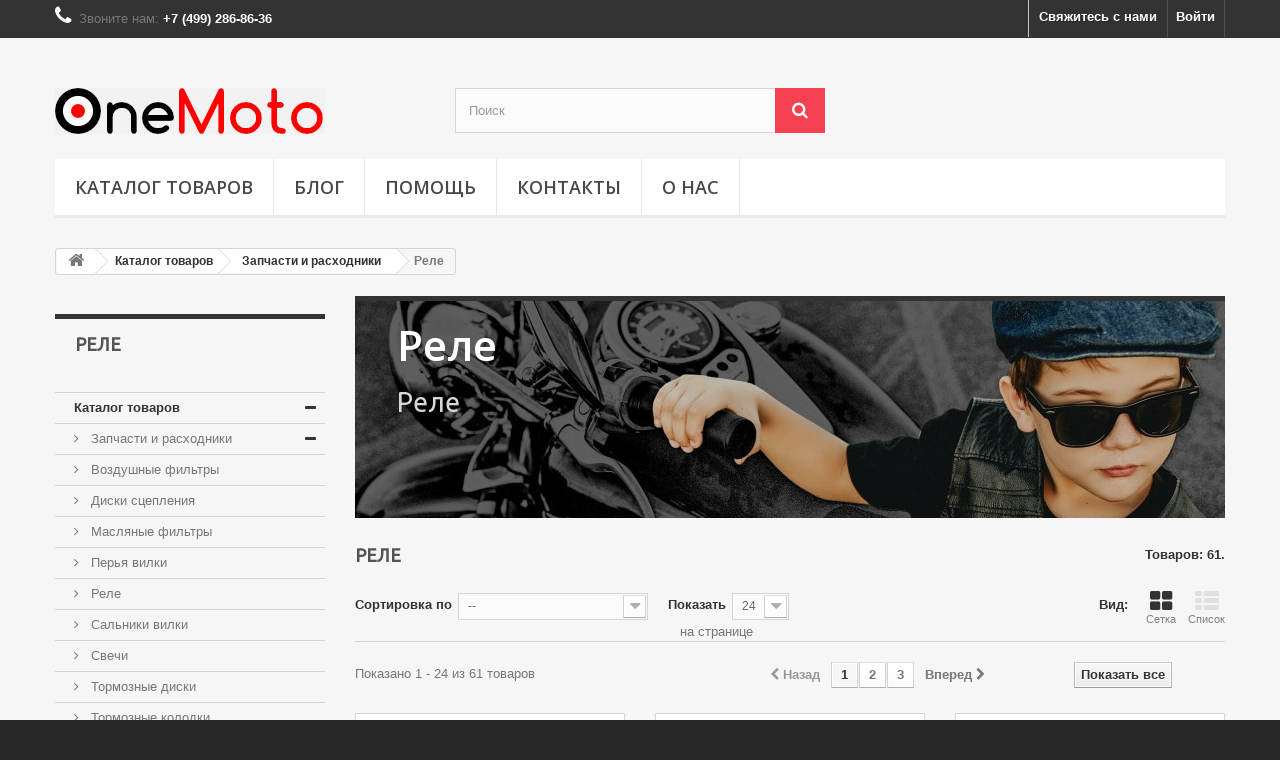

--- FILE ---
content_type: text/html; charset=utf-8
request_url: https://onemoto.ru/25-relay
body_size: 12125
content:
<!DOCTYPE HTML> <!--[if lt IE 7]><html class="no-js lt-ie9 lt-ie8 lt-ie7" lang="ru-ru"><![endif]--> <!--[if IE 7]><html class="no-js lt-ie9 lt-ie8 ie7" lang="ru-ru"><![endif]--> <!--[if IE 8]><html class="no-js lt-ie9 ie8" lang="ru-ru"><![endif]--> <!--[if gt IE 8]><html class="no-js ie9" lang="ru-ru"><![endif]--><html lang="ru-ru"><head><meta charset="utf-8" /><title>Реле - OneMoto.Ru</title><meta name="description" content="Реле" /><meta name="keywords" content="Реле,onemoto,мототехника,запчасти,аксессуары,мотохимия,моторезина,мотоэкипировка,мотосервис,мото" /><meta name="generator" content="HandMade" /><meta name="robots" content="index,follow" /><meta name="viewport" content="width=device-width, minimum-scale=0.25, maximum-scale=1.6, initial-scale=1.0" /><meta name="apple-mobile-web-app-capable" content="yes" /><link rel="icon" href="https://onemoto.ru/favicon.svg" type="image/svg+xml" /><link rel="icon" type="image/vnd.microsoft.icon" href="/img/favicon.ico?1682429896" /><link rel="shortcut icon" type="image/x-icon" href="/img/favicon.ico?1682429896" /><link rel="stylesheet" href="https://onemoto.ru/themes/default-bootstrap/cache/v_76_51f2aa4350e53a33a14ad7f29dc3afae_all.css" type="text/css" media="all" />  <link rel="stylesheet" href="//fonts.googleapis.com/css?family=Open+Sans:300,600&amp;subset=latin,latin-ext" type="text/css" media="all" /> <!--[if IE 8]> 
<script src="https://oss.maxcdn.com/libs/html5shiv/3.7.0/html5shiv.js"></script> 
<script src="https://oss.maxcdn.com/libs/respond.js/1.3.0/respond.min.js"></script> <![endif]--></head><body id="category" class="category category-25 category-relay show-left-column hide-right-column lang_ru"><div id="page"><div class="header-container"> <header id="header"><div class="nav"><div class="container"><div class="row"> <nav><div class="header_user_info"> <a class="login" href="https://onemoto.ru/my-account" rel="nofollow" title="Войти в учетную запись"> Войти </a></div><div id="contact-link" > <a href="https://onemoto.ru/contact-us" title="Свяжитесь с нами">Свяжитесь с нами</a></div> <span class="shop-phone"> <i class="icon-phone"></i>Звоните нам: <strong>+7 (499) 286-86-36</strong> </span></nav></div></div></div><div><div class="container"><div class="row"><div id="header_logo"> <a href="https://onemoto.ru/" title="OneMoto.Ru"> <img class="logo img-responsive" src="https://onemoto.ru/img/onemotoru-logo-1595681568.jpg" alt="OneMoto.Ru" width="270" height="46"/> </a></div><div id="search_block_top" class="col-sm-4 clearfix"><form id="searchbox" method="get" action="//onemoto.ru/search" > <input type="hidden" name="controller" value="search" /> <input type="hidden" name="orderby" value="position" /> <input type="hidden" name="orderway" value="desc" /> <input class="search_query form-control" type="text" id="search_query_top" name="search_query" placeholder="Поиск" value="" /> <button type="submit" name="submit_search" class="btn btn-default button-search"> <span>Поиск</span> </button></form></div><div id="block_top_menu" class="sf-contener clearfix col-lg-12"><div class="cat-title">Menu</div><ul class="sf-menu clearfix menu-content"><li><a href="https://onemoto.ru/3-catalog" title="Каталог товаров">Каталог товаров</a><ul><li><a href="https://onemoto.ru/20-parts-and-consumables" title="Запчасти и расходники">Запчасти и расходники</a><ul><li><a href="https://onemoto.ru/21-air-filters" title="Воздушные фильтры">Воздушные фильтры</a></li><li><a href="https://onemoto.ru/22-clutch-discs" title="Диски сцепления">Диски сцепления</a></li><li><a href="https://onemoto.ru/23-oil-filters" title="Масляные фильтры">Масляные фильтры</a></li><li><a href="https://onemoto.ru/24-fork-feathers" title="Перья вилки">Перья вилки</a></li><li class="sfHoverForce"><a href="https://onemoto.ru/25-relay" title="Реле">Реле</a></li><li><a href="https://onemoto.ru/26-fork-oil-seals" title="Сальники вилки">Сальники вилки</a></li><li><a href="https://onemoto.ru/27-candles" title="Свечи">Свечи</a></li><li><a href="https://onemoto.ru/28-brake-discs" title="Тормозные диски">Тормозные диски</a></li><li><a href="https://onemoto.ru/29-brake-pads" title="Тормозные колодки">Тормозные колодки</a></li></ul></li><li><a href="https://onemoto.ru/30-trunks-handbag-the-mounting" title="Кофры - сумки - крепления">Кофры - сумки - крепления</a><ul><li><a href="https://onemoto.ru/31-supplementary" title="Дополнительное">Дополнительное</a></li><li><a href="https://onemoto.ru/32-wardrobe-trunk" title="Кофры">Кофры</a></li><li><a href="https://onemoto.ru/33-mounts" title="Крепления">Крепления</a></li><li><a href="https://onemoto.ru/34-playground" title="Площадки">Площадки</a></li><li><a href="https://onemoto.ru/35-seatback" title="Спинки">Спинки</a></li><li><a href="https://onemoto.ru/36-bags" title="Сумки">Сумки</a></li></ul></li><li><a href="https://onemoto.ru/16-moto-chemistry" title="Мотохимия">Мотохимия</a><ul><li><a href="https://onemoto.ru/17-liquids" title="Жидкости">Жидкости</a></li><li><a href="https://onemoto.ru/18-oils-and-greases" title="Масла и смазки">Масла и смазки</a></li><li><a href="https://onemoto.ru/19-care-products" title="Средства ухода">Средства ухода</a></li></ul></li><li><a href="https://onemoto.ru/12-accessories" title="Аксессуары">Аксессуары</a><ul><li><a href="https://onemoto.ru/13-windscreens" title="Ветровые стёкла">Ветровые стёкла</a></li><li><a href="https://onemoto.ru/14-headlights" title="Фары">Фары</a></li><li><a href="https://onemoto.ru/15-covers-and-grids" title="Чехлы и сетки">Чехлы и сетки</a></li></ul></li><li><a href="https://onemoto.ru/10-batteries" title="Аккумуляторы">Аккумуляторы</a><ul><li><a href="https://onemoto.ru/11-charger" title="Зарядное устройство">Зарядное устройство</a></li></ul></li><li><a href="https://onemoto.ru/4-shock-absorbers-for-motorcycles" title="Амортизаторы для мотоциклов">Амортизаторы для мотоциклов</a></li><li><a href="https://onemoto.ru/9-cvt-belts-gates" title="Ремни вариатора Gates">Ремни вариатора Gates</a></li><li><a href="https://onemoto.ru/7-motorcycle-tires" title="Моторезина">Моторезина</a></li><li><a href="https://onemoto.ru/8-motorcycle-chain" title="Мотоцепи">Мотоцепи</a></li><li><a href="https://onemoto.ru/6-stars" title="Звезды">Звезды</a></li><li><a href="https://onemoto.ru/5-arc-and-protection-for-motorcycle" title="Дуги и защита для мотоцикла">Дуги и защита для мотоцикла</a></li></ul></li><li><a href="/blog" title="Блог">Блог</a></li><li><a href="https://onemoto.ru/content/category/2-help" title="ПОМОЩЬ">ПОМОЩЬ</a><ul><li><a href="https://onemoto.ru/content/category/3-general">ОСНОВНОЕ</a><ul><li ><a href="https://onemoto.ru/content/3-terms-of-use">Пользовательское соглашение</a></li><li ><a href="https://onemoto.ru/content/2-privacy">Персональные данные</a></li><li ><a href="https://onemoto.ru/content/5-secure-payment">Безопасность платежей</a></li><li ><a href="https://onemoto.ru/content/1-delivery">Доставка</a></li></ul></li><li><a href="https://onemoto.ru/content/category/4-promo">АКЦИИ И СКИДКИ</a><ul><li ><a href="https://onemoto.ru/content/6-discount">Скидки</a></li></ul></li></ul></li><li><a href="/contact-us" title="Контакты">Контакты</a></li><li><a href="https://onemoto.ru/content/4-about-us" title="О НАС">О НАС</a></li></ul></div></div></div></div> </header></div><div class="columns-container"><div id="columns" class="container"><div class="breadcrumb clearfix"> <a class="home" href="https://onemoto.ru/" title="На главную"><i class="icon-home"></i></a> <span class="navigation-pipe">&gt;</span> <span class="navigation_page"><span itemscope itemtype="http://data-vocabulary.org/Breadcrumb"><a itemprop="url" href="https://onemoto.ru/3-catalog" title="Каталог товаров" ><span itemprop="title">Каталог товаров</span></a></span><span class="navigation-pipe">></span><span itemscope itemtype="http://data-vocabulary.org/Breadcrumb"><a itemprop="url" href="https://onemoto.ru/20-parts-and-consumables" title="Запчасти и расходники" ><span itemprop="title">Запчасти и расходники</span></a></span><span class="navigation-pipe">></span>Реле</span></div><div id="slider_row" class="row"></div><div class="row"><div id="left_column" class="column col-xs-12 col-sm-3"><div id="categories_block_left" class="block"><h2 class="title_block"> Реле</h2><div class="block_content"><ul class="tree dhtml"><li class="last"> <a href="https://onemoto.ru/3-catalog" title="Каталог товаров"> Каталог товаров </a><ul><li > <a href="https://onemoto.ru/20-parts-and-consumables" title="Запчасти и расходники"> Запчасти и расходники </a><ul><li > <a href="https://onemoto.ru/21-air-filters" title="Воздушные фильтры"> Воздушные фильтры </a></li><li > <a href="https://onemoto.ru/22-clutch-discs" title="Диски сцепления"> Диски сцепления </a></li><li > <a href="https://onemoto.ru/23-oil-filters" title="Масляные фильтры"> Масляные фильтры </a></li><li > <a href="https://onemoto.ru/24-fork-feathers" title="Перья вилки"> Перья вилки </a></li><li > <a href="https://onemoto.ru/25-relay" class="selected" title="Реле"> Реле </a></li><li > <a href="https://onemoto.ru/26-fork-oil-seals" title="Сальники вилки"> Сальники вилки </a></li><li > <a href="https://onemoto.ru/27-candles" title="Свечи"> Свечи </a></li><li > <a href="https://onemoto.ru/28-brake-discs" title="Тормозные диски"> Тормозные диски </a></li><li class="last"> <a href="https://onemoto.ru/29-brake-pads" title="Тормозные колодки"> Тормозные колодки </a></li></ul></li><li > <a href="https://onemoto.ru/30-trunks-handbag-the-mounting" title="Кофры - сумки - крепления"> Кофры - сумки - крепления </a><ul><li > <a href="https://onemoto.ru/31-supplementary" title="Дополнительное"> Дополнительное </a></li><li > <a href="https://onemoto.ru/32-wardrobe-trunk" title="Кофры"> Кофры </a></li><li > <a href="https://onemoto.ru/33-mounts" title="Крепления"> Крепления </a></li><li > <a href="https://onemoto.ru/34-playground" title="Площадки"> Площадки </a></li><li > <a href="https://onemoto.ru/35-seatback" title="Спинки"> Спинки </a></li><li class="last"> <a href="https://onemoto.ru/36-bags" title="Сумки"> Сумки </a></li></ul></li><li > <a href="https://onemoto.ru/16-moto-chemistry" title="Мотохимия"> Мотохимия </a><ul><li > <a href="https://onemoto.ru/17-liquids" title="Жидкости"> Жидкости </a></li><li > <a href="https://onemoto.ru/18-oils-and-greases" title="Масла и смазки"> Масла и смазки </a></li><li class="last"> <a href="https://onemoto.ru/19-care-products" title="Средства ухода"> Средства ухода </a></li></ul></li><li > <a href="https://onemoto.ru/12-accessories" title="Аксессуары"> Аксессуары </a><ul><li > <a href="https://onemoto.ru/13-windscreens" title="Ветровые стёкла"> Ветровые стёкла </a></li><li > <a href="https://onemoto.ru/14-headlights" title="Фары"> Фары </a></li><li class="last"> <a href="https://onemoto.ru/15-covers-and-grids" title="Чехлы и сетки"> Чехлы и сетки </a></li></ul></li><li > <a href="https://onemoto.ru/10-batteries" title="Аккумуляторы"> Аккумуляторы </a><ul><li class="last"> <a href="https://onemoto.ru/11-charger" title="Зарядное устройство"> Зарядное устройство </a></li></ul></li><li > <a href="https://onemoto.ru/4-shock-absorbers-for-motorcycles" title="Амортизаторы для мотоциклов"> Амортизаторы для мотоциклов </a></li><li > <a href="https://onemoto.ru/9-cvt-belts-gates" title="Ремни вариатора Gates"> Ремни вариатора Gates </a></li><li > <a href="https://onemoto.ru/7-motorcycle-tires" title="Моторезина"> Моторезина </a></li><li > <a href="https://onemoto.ru/8-motorcycle-chain" title="Мотоцепи"> Мотоцепи </a></li><li > <a href="https://onemoto.ru/6-stars" title="Звезды"> Звезды </a></li><li class="last"> <a href="https://onemoto.ru/5-arc-and-protection-for-motorcycle" title="Дуги и защита для мотоцикла"> Дуги и защита для мотоцикла </a></li></ul></li></ul></div></div><div id="layered_block_left" class="block"><p class="title_block">Фильтр товаров</p><div class="block_content"><form action="#" id="layered_form"><div><div id="enabled_filters"> <span class="layered_subtitle" style="float: none;"> Включены фильтры: </span><ul></ul></div><div class="layered_filter"><div class="layered_subtitle_heading"> <span class="layered_subtitle">Производитель</span></div><ul id="ul_layered_manufacturer_0" class="col-lg-12 layered_filter_ul"><li class="nomargin hiddable col-lg-12"> <input type="checkbox" class="checkbox" name="layered_manufacturer_7" id="layered_manufacturer_7" value="7" /> <label for="layered_manufacturer_7"> <a href="https://onemoto.ru/25-relay#proizvoditel-tourmax" data-rel="nofollow">Tourmax<span> (61)</span></a> </label></li></ul></div></div> <input type="hidden" name="id_category_layered" value="25" /></form></div><div id="layered_ajax_loader" style="display: none;"><p> <img src="https://onemoto.ru/img/loader.gif" alt="" /> <br />Загрузка ...</p></div></div><section id="informations_block_left_1" class="block informations_block_left"><p class="title_block"> <a href="https://onemoto.ru/content/category/1-home"> Информация </a></p><div class="block_content list-block"><ul><li> <a href="https://onemoto.ru/content/3-terms-of-use" title="Пользовательское соглашение"> Пользовательское соглашение </a></li><li> <a href="https://onemoto.ru/content/2-privacy" title="Персональные данные"> Персональные данные </a></li><li> <a href="https://onemoto.ru/content/1-delivery" title="Доставка"> Доставка </a></li><li> <a href="https://onemoto.ru/stores" title="Наш магазин"> Наш магазин </a></li></ul></div> </section><div id="blog_for_prestashop_column" class="block"><p class="title_block">Block title</p><div class="block_content products-block"><ul><li class="clearfix"><div class="product-content"><h5> <a class="product-name" href="https://onemoto.ru/blog/news/statya-1" title="Read Статья 1"> Статья 1 </a></h5><p class="product-description"> Текст 1</p></div></li></ul><p class="text-center"> <a class="btn btn-default" href="https://onemoto.ru/blog" title="Visit our blog">Visit our blog</a></p></div></div><div id="ph_simpleblog_categories" class="block informations_block_left"><p class="title_block"><a href="https://onemoto.ru/blog" title="Блог">Блог</a></p><div class="block_content list-block"><ul><li><a href="https://onemoto.ru/blog/news" title="Ссылка к Новости">Новости</a></li><li><a href="https://onemoto.ru/blog/review" title="Ссылка к Обзоры">Обзоры</a></li></ul></div></div></div><div id="center_column" class="center_column col-xs-12 col-sm-9"><div class="content_scene_cat"><div class="content_scene_cat_bg" style="background:url(https://onemoto.ru/c/25-category_default/relay.jpg) right center no-repeat; background-size:cover; min-height:217px;"><div class="cat_desc"> <span class="category-name"> Реле </span><div class="rte"><h2>Реле</h2></div></div></div></div><h1 class="page-heading product-listing"><span class="cat-name">Реле&nbsp;</span><span class="heading-counter">Товаров: 61.</span></h1><div class="content_sortPagiBar clearfix"><div class="sortPagiBar clearfix"><ul class="display hidden-xs"><li class="display-title">Вид:</li><li id="grid"><a rel="nofollow" href="#" title="Сетка"><i class="icon-th-large"></i>Сетка</a></li><li id="list"><a rel="nofollow" href="#" title="Список"><i class="icon-th-list"></i>Список</a></li></ul><form id="productsSortForm" action="https://onemoto.ru/25-relay" class="productsSortForm"><div class="select selector1"> <label for="selectProductSort">Сортировка по</label> <select id="selectProductSort" class="selectProductSort form-control"><option value="position:asc" selected="selected">--</option><option value="name:asc">По названию товара, от А до Я</option><option value="name:desc">По названию товара, от Я до А</option><option value="reference:asc">Артикул, по возрастанию</option><option value="reference:desc">Артикул, по убыванию</option> </select></div></form><form action="https://onemoto.ru/25-relay" method="get" class="nbrItemPage"><div class="clearfix selector1"> <label for="nb_page_items"> Показать </label> <input type="hidden" name="id_category" value="25" /> <select name="n" id="nb_page_items" class="form-control"><option value="24" selected="selected">24</option><option value="48" >48</option><option value="120" >120</option> </select> <span>на странице</span></div></form></div><div class="top-pagination-content clearfix"><div id="pagination" class="pagination clearfix"><form class="showall" action="https://onemoto.ru/25-relay" method="get"><div> <button type="submit" class="btn btn-default button exclusive-medium"> <span>Показать все</span> </button> <input type="hidden" name="id_category" value="25" /> <input name="n" id="nb_item" class="hidden" value="61" /></div></form><ul class="pagination"><li id="pagination_previous" class="disabled pagination_previous"> <span> <i class="icon-chevron-left"></i> <b>Назад</b> </span></li><li class="active current"> <span> <span>1</span> </span></li><li> <a href="/25-relay?p=2"> <span>2</span> </a></li><li> <a href="/25-relay?p=3"> <span>3</span> </a></li><li id="pagination_next" class="pagination_next"> <a href="/25-relay?p=2" rel="next"> <b>Вперед</b> <i class="icon-chevron-right"></i> </a></li></ul></div><div class="product-count"> Показано 1 - 24 из 61 товаров</div></div></div><ul id="product_list" class="product_list grid row"><li class="ajax_block_product col-xs-12 col-sm-6 col-md-4 first-in-line first-item-of-tablet-line first-item-of-mobile-line"><div class="product-container" itemscope itemtype="https://schema.org/Product"><div class="left-block"><div class="product-image-container"> <a class="product_img_link" href="https://onemoto.ru/parts-and-consumables/332-om-089132.html" title="Реле регулятор Tourmax RGU-502" itemprop="url"> <img class="replace-2x img-responsive" src="https://onemoto.ru/334-home_default/om-089132.jpg" alt="Реле регулятор Tourmax RGU-502" title="Реле регулятор Tourmax RGU-502" width="250" height="250" itemprop="image" /> </a></div></div><div class="right-block"><h5 itemprop="name"> <a class="product-name" href="https://onemoto.ru/parts-and-consumables/332-om-089132.html" title="Реле регулятор Tourmax RGU-502" itemprop="url" > Реле регулятор Tourmax RGU-502 </a></h5><p class="product-desc" itemprop="description"> Реле регулятор Tourmax RGU-502</p><div class="button-container"> <a class="button lnk_view btn btn-default" href="https://onemoto.ru/parts-and-consumables/332-om-089132.html" title="См."> <span>Еще</span> </a></div><div class="color-list-container"></div><div class="product-flags"></div></div><div class="functional-buttons clearfix"><div class="wishlist"> <a class="addToWishlist wishlistProd_332" href="#" rel="332" onclick="WishlistCart('wishlist_block_list', 'add', '332', false, 1); return false;"> Добавить в избранное </a></div></div></div></li><li class="ajax_block_product col-xs-12 col-sm-6 col-md-4 last-item-of-tablet-line"><div class="product-container" itemscope itemtype="https://schema.org/Product"><div class="left-block"><div class="product-image-container"> <a class="product_img_link" href="https://onemoto.ru/relay/333-om-089133.html" title="Реле регулятор Tourmax RGU-504" itemprop="url"> <img class="replace-2x img-responsive" src="https://onemoto.ru/336-home_default/om-089133.jpg" alt="Реле регулятор Tourmax RGU-504" title="Реле регулятор Tourmax RGU-504" width="250" height="250" itemprop="image" /> </a></div></div><div class="right-block"><h5 itemprop="name"> <a class="product-name" href="https://onemoto.ru/relay/333-om-089133.html" title="Реле регулятор Tourmax RGU-504" itemprop="url" > Реле регулятор Tourmax RGU-504 </a></h5><p class="product-desc" itemprop="description"> Реле регулятор Tourmax RGU-504</p><div class="button-container"> <a class="button lnk_view btn btn-default" href="https://onemoto.ru/relay/333-om-089133.html" title="См."> <span>Еще</span> </a></div><div class="color-list-container"></div><div class="product-flags"></div></div><div class="functional-buttons clearfix"><div class="wishlist"> <a class="addToWishlist wishlistProd_333" href="#" rel="333" onclick="WishlistCart('wishlist_block_list', 'add', '333', false, 1); return false;"> Добавить в избранное </a></div></div></div></li><li class="ajax_block_product col-xs-12 col-sm-6 col-md-4 last-in-line first-item-of-tablet-line last-item-of-mobile-line"><div class="product-container" itemscope itemtype="https://schema.org/Product"><div class="left-block"><div class="product-image-container"> <a class="product_img_link" href="https://onemoto.ru/catalog/334-om-048825.html" title="Реле регулятор Tourmax RGU-113" itemprop="url"> <img class="replace-2x img-responsive" src="https://onemoto.ru/337-home_default/om-048825.jpg" alt="Реле регулятор Tourmax RGU-113" title="Реле регулятор Tourmax RGU-113" width="250" height="250" itemprop="image" /> </a></div></div><div class="right-block"><h5 itemprop="name"> <a class="product-name" href="https://onemoto.ru/catalog/334-om-048825.html" title="Реле регулятор Tourmax RGU-113" itemprop="url" > Реле регулятор Tourmax RGU-113 </a></h5><p class="product-desc" itemprop="description"> Реле регулятор Tourmax RGU-113</p><div class="button-container"> <a class="button lnk_view btn btn-default" href="https://onemoto.ru/catalog/334-om-048825.html" title="См."> <span>Еще</span> </a></div><div class="color-list-container"></div><div class="product-flags"></div></div><div class="functional-buttons clearfix"><div class="wishlist"> <a class="addToWishlist wishlistProd_334" href="#" rel="334" onclick="WishlistCart('wishlist_block_list', 'add', '334', false, 1); return false;"> Добавить в избранное </a></div></div></div></li><li class="ajax_block_product col-xs-12 col-sm-6 col-md-4 first-in-line last-item-of-tablet-line first-item-of-mobile-line"><div class="product-container" itemscope itemtype="https://schema.org/Product"><div class="left-block"><div class="product-image-container"> <a class="product_img_link" href="https://onemoto.ru/catalog/335-om-057218.html" title="Реле регулятор Tourmax RGU-150" itemprop="url"> <img class="replace-2x img-responsive" src="https://onemoto.ru/338-home_default/om-057218.jpg" alt="Реле регулятор Tourmax RGU-150" title="Реле регулятор Tourmax RGU-150" width="250" height="250" itemprop="image" /> </a></div></div><div class="right-block"><h5 itemprop="name"> <a class="product-name" href="https://onemoto.ru/catalog/335-om-057218.html" title="Реле регулятор Tourmax RGU-150" itemprop="url" > Реле регулятор Tourmax RGU-150 </a></h5><p class="product-desc" itemprop="description"> Реле регулятор Tourmax RGU-150</p><div class="button-container"> <a class="button lnk_view btn btn-default" href="https://onemoto.ru/catalog/335-om-057218.html" title="См."> <span>Еще</span> </a></div><div class="color-list-container"></div><div class="product-flags"></div></div><div class="functional-buttons clearfix"><div class="wishlist"> <a class="addToWishlist wishlistProd_335" href="#" rel="335" onclick="WishlistCart('wishlist_block_list', 'add', '335', false, 1); return false;"> Добавить в избранное </a></div></div></div></li><li class="ajax_block_product col-xs-12 col-sm-6 col-md-4 first-item-of-tablet-line"><div class="product-container" itemscope itemtype="https://schema.org/Product"><div class="left-block"><div class="product-image-container"> <a class="product_img_link" href="https://onemoto.ru/catalog/336-om-072852.html" title="Реле регулятор Tourmax RGU-179" itemprop="url"> <img class="replace-2x img-responsive" src="https://onemoto.ru/339-home_default/om-072852.jpg" alt="Реле регулятор Tourmax RGU-179" title="Реле регулятор Tourmax RGU-179" width="250" height="250" itemprop="image" /> </a></div></div><div class="right-block"><h5 itemprop="name"> <a class="product-name" href="https://onemoto.ru/catalog/336-om-072852.html" title="Реле регулятор Tourmax RGU-179" itemprop="url" > Реле регулятор Tourmax RGU-179 </a></h5><p class="product-desc" itemprop="description"> Реле регулятор Tourmax RGU-179</p><div class="button-container"> <a class="button lnk_view btn btn-default" href="https://onemoto.ru/catalog/336-om-072852.html" title="См."> <span>Еще</span> </a></div><div class="color-list-container"></div><div class="product-flags"></div></div><div class="functional-buttons clearfix"><div class="wishlist"> <a class="addToWishlist wishlistProd_336" href="#" rel="336" onclick="WishlistCart('wishlist_block_list', 'add', '336', false, 1); return false;"> Добавить в избранное </a></div></div></div></li><li class="ajax_block_product col-xs-12 col-sm-6 col-md-4 last-in-line last-item-of-tablet-line last-item-of-mobile-line"><div class="product-container" itemscope itemtype="https://schema.org/Product"><div class="left-block"><div class="product-image-container"> <a class="product_img_link" href="https://onemoto.ru/catalog/337-om-057237.html" title="Реле регулятор Tourmax RGU-165" itemprop="url"> <img class="replace-2x img-responsive" src="https://onemoto.ru/340-home_default/om-057237.jpg" alt="Реле регулятор Tourmax RGU-165" title="Реле регулятор Tourmax RGU-165" width="250" height="250" itemprop="image" /> </a></div></div><div class="right-block"><h5 itemprop="name"> <a class="product-name" href="https://onemoto.ru/catalog/337-om-057237.html" title="Реле регулятор Tourmax RGU-165" itemprop="url" > Реле регулятор Tourmax RGU-165 </a></h5><p class="product-desc" itemprop="description"> Реле регулятор Tourmax RGU-165</p><div class="button-container"> <a class="button lnk_view btn btn-default" href="https://onemoto.ru/catalog/337-om-057237.html" title="См."> <span>Еще</span> </a></div><div class="color-list-container"></div><div class="product-flags"></div></div><div class="functional-buttons clearfix"><div class="wishlist"> <a class="addToWishlist wishlistProd_337" href="#" rel="337" onclick="WishlistCart('wishlist_block_list', 'add', '337', false, 1); return false;"> Добавить в избранное </a></div></div></div></li><li class="ajax_block_product col-xs-12 col-sm-6 col-md-4 first-in-line first-item-of-tablet-line first-item-of-mobile-line"><div class="product-container" itemscope itemtype="https://schema.org/Product"><div class="left-block"><div class="product-image-container"> <a class="product_img_link" href="https://onemoto.ru/catalog/338-om-072853.html" title="Реле регулятор Tourmax RGU-180" itemprop="url"> <img class="replace-2x img-responsive" src="https://onemoto.ru/341-home_default/om-072853.jpg" alt="Реле регулятор Tourmax RGU-180" title="Реле регулятор Tourmax RGU-180" width="250" height="250" itemprop="image" /> </a></div></div><div class="right-block"><h5 itemprop="name"> <a class="product-name" href="https://onemoto.ru/catalog/338-om-072853.html" title="Реле регулятор Tourmax RGU-180" itemprop="url" > Реле регулятор Tourmax RGU-180 </a></h5><p class="product-desc" itemprop="description"> Реле регулятор Tourmax RGU-180</p><div class="button-container"> <a class="button lnk_view btn btn-default" href="https://onemoto.ru/catalog/338-om-072853.html" title="См."> <span>Еще</span> </a></div><div class="color-list-container"></div><div class="product-flags"></div></div><div class="functional-buttons clearfix"><div class="wishlist"> <a class="addToWishlist wishlistProd_338" href="#" rel="338" onclick="WishlistCart('wishlist_block_list', 'add', '338', false, 1); return false;"> Добавить в избранное </a></div></div></div></li><li class="ajax_block_product col-xs-12 col-sm-6 col-md-4 last-item-of-tablet-line"><div class="product-container" itemscope itemtype="https://schema.org/Product"><div class="left-block"><div class="product-image-container"> <a class="product_img_link" href="https://onemoto.ru/catalog/339-om-072848.html" title="Реле регулятор Tourmax RGU-166" itemprop="url"> <img class="replace-2x img-responsive" src="https://onemoto.ru/342-home_default/om-072848.jpg" alt="Реле регулятор Tourmax RGU-166" title="Реле регулятор Tourmax RGU-166" width="250" height="250" itemprop="image" /> </a></div></div><div class="right-block"><h5 itemprop="name"> <a class="product-name" href="https://onemoto.ru/catalog/339-om-072848.html" title="Реле регулятор Tourmax RGU-166" itemprop="url" > Реле регулятор Tourmax RGU-166 </a></h5><p class="product-desc" itemprop="description"> Реле регулятор Tourmax RGU-166</p><div class="button-container"> <a class="button lnk_view btn btn-default" href="https://onemoto.ru/catalog/339-om-072848.html" title="См."> <span>Еще</span> </a></div><div class="color-list-container"></div><div class="product-flags"></div></div><div class="functional-buttons clearfix"><div class="wishlist"> <a class="addToWishlist wishlistProd_339" href="#" rel="339" onclick="WishlistCart('wishlist_block_list', 'add', '339', false, 1); return false;"> Добавить в избранное </a></div></div></div></li><li class="ajax_block_product col-xs-12 col-sm-6 col-md-4 last-in-line first-item-of-tablet-line last-item-of-mobile-line"><div class="product-container" itemscope itemtype="https://schema.org/Product"><div class="left-block"><div class="product-image-container"> <a class="product_img_link" href="https://onemoto.ru/catalog/340-om-070310.html" title="Реле регулятор Tourmax RGU-168" itemprop="url"> <img class="replace-2x img-responsive" src="https://onemoto.ru/343-home_default/om-070310.jpg" alt="Реле регулятор Tourmax RGU-168" title="Реле регулятор Tourmax RGU-168" width="250" height="250" itemprop="image" /> </a></div></div><div class="right-block"><h5 itemprop="name"> <a class="product-name" href="https://onemoto.ru/catalog/340-om-070310.html" title="Реле регулятор Tourmax RGU-168" itemprop="url" > Реле регулятор Tourmax RGU-168 </a></h5><p class="product-desc" itemprop="description"> Реле регулятор Tourmax RGU-168</p><div class="button-container"> <a class="button lnk_view btn btn-default" href="https://onemoto.ru/catalog/340-om-070310.html" title="См."> <span>Еще</span> </a></div><div class="color-list-container"></div><div class="product-flags"></div></div><div class="functional-buttons clearfix"><div class="wishlist"> <a class="addToWishlist wishlistProd_340" href="#" rel="340" onclick="WishlistCart('wishlist_block_list', 'add', '340', false, 1); return false;"> Добавить в избранное </a></div></div></div></li><li class="ajax_block_product col-xs-12 col-sm-6 col-md-4 first-in-line last-item-of-tablet-line first-item-of-mobile-line"><div class="product-container" itemscope itemtype="https://schema.org/Product"><div class="left-block"><div class="product-image-container"> <a class="product_img_link" href="https://onemoto.ru/catalog/341-om-072856.html" title="Реле регулятор Tourmax RGU-183" itemprop="url"> <img class="replace-2x img-responsive" src="https://onemoto.ru/344-home_default/om-072856.jpg" alt="Реле регулятор Tourmax RGU-183" title="Реле регулятор Tourmax RGU-183" width="250" height="250" itemprop="image" /> </a></div></div><div class="right-block"><h5 itemprop="name"> <a class="product-name" href="https://onemoto.ru/catalog/341-om-072856.html" title="Реле регулятор Tourmax RGU-183" itemprop="url" > Реле регулятор Tourmax RGU-183 </a></h5><p class="product-desc" itemprop="description"> Реле регулятор Tourmax RGU-183</p><div class="button-container"> <a class="button lnk_view btn btn-default" href="https://onemoto.ru/catalog/341-om-072856.html" title="См."> <span>Еще</span> </a></div><div class="color-list-container"></div><div class="product-flags"></div></div><div class="functional-buttons clearfix"><div class="wishlist"> <a class="addToWishlist wishlistProd_341" href="#" rel="341" onclick="WishlistCart('wishlist_block_list', 'add', '341', false, 1); return false;"> Добавить в избранное </a></div></div></div></li><li class="ajax_block_product col-xs-12 col-sm-6 col-md-4 first-item-of-tablet-line"><div class="product-container" itemscope itemtype="https://schema.org/Product"><div class="left-block"><div class="product-image-container"> <a class="product_img_link" href="https://onemoto.ru/catalog/342-om-072858.html" title="Реле регулятор Tourmax RGU-185" itemprop="url"> <img class="replace-2x img-responsive" src="https://onemoto.ru/345-home_default/om-072858.jpg" alt="Реле регулятор Tourmax RGU-185" title="Реле регулятор Tourmax RGU-185" width="250" height="250" itemprop="image" /> </a></div></div><div class="right-block"><h5 itemprop="name"> <a class="product-name" href="https://onemoto.ru/catalog/342-om-072858.html" title="Реле регулятор Tourmax RGU-185" itemprop="url" > Реле регулятор Tourmax RGU-185 </a></h5><p class="product-desc" itemprop="description"> Реле регулятор Tourmax RGU-185</p><div class="button-container"> <a class="button lnk_view btn btn-default" href="https://onemoto.ru/catalog/342-om-072858.html" title="См."> <span>Еще</span> </a></div><div class="color-list-container"></div><div class="product-flags"></div></div><div class="functional-buttons clearfix"><div class="wishlist"> <a class="addToWishlist wishlistProd_342" href="#" rel="342" onclick="WishlistCart('wishlist_block_list', 'add', '342', false, 1); return false;"> Добавить в избранное </a></div></div></div></li><li class="ajax_block_product col-xs-12 col-sm-6 col-md-4 last-in-line last-item-of-tablet-line last-item-of-mobile-line"><div class="product-container" itemscope itemtype="https://schema.org/Product"><div class="left-block"><div class="product-image-container"> <a class="product_img_link" href="https://onemoto.ru/catalog/343-om-072854.html" title="Реле регулятор Tourmax RGU-181" itemprop="url"> <img class="replace-2x img-responsive" src="https://onemoto.ru/347-home_default/om-072854.jpg" alt="Реле регулятор Tourmax RGU-181" title="Реле регулятор Tourmax RGU-181" width="250" height="250" itemprop="image" /> </a></div></div><div class="right-block"><h5 itemprop="name"> <a class="product-name" href="https://onemoto.ru/catalog/343-om-072854.html" title="Реле регулятор Tourmax RGU-181" itemprop="url" > Реле регулятор Tourmax RGU-181 </a></h5><p class="product-desc" itemprop="description"> Реле регулятор Tourmax RGU-181</p><div class="button-container"> <a class="button lnk_view btn btn-default" href="https://onemoto.ru/catalog/343-om-072854.html" title="См."> <span>Еще</span> </a></div><div class="color-list-container"></div><div class="product-flags"></div></div><div class="functional-buttons clearfix"><div class="wishlist"> <a class="addToWishlist wishlistProd_343" href="#" rel="343" onclick="WishlistCart('wishlist_block_list', 'add', '343', false, 1); return false;"> Добавить в избранное </a></div></div></div></li><li class="ajax_block_product col-xs-12 col-sm-6 col-md-4 first-in-line first-item-of-tablet-line first-item-of-mobile-line"><div class="product-container" itemscope itemtype="https://schema.org/Product"><div class="left-block"><div class="product-image-container"> <a class="product_img_link" href="https://onemoto.ru/catalog/344-om-057236.html" title="Реле регулятор Tourmax RGU-147" itemprop="url"> <img class="replace-2x img-responsive" src="https://onemoto.ru/348-home_default/om-057236.jpg" alt="Реле регулятор Tourmax RGU-147" title="Реле регулятор Tourmax RGU-147" width="250" height="250" itemprop="image" /> </a></div></div><div class="right-block"><h5 itemprop="name"> <a class="product-name" href="https://onemoto.ru/catalog/344-om-057236.html" title="Реле регулятор Tourmax RGU-147" itemprop="url" > Реле регулятор Tourmax RGU-147 </a></h5><p class="product-desc" itemprop="description"> Реле регулятор Tourmax RGU-147</p><div class="button-container"> <a class="button lnk_view btn btn-default" href="https://onemoto.ru/catalog/344-om-057236.html" title="См."> <span>Еще</span> </a></div><div class="color-list-container"></div><div class="product-flags"></div></div><div class="functional-buttons clearfix"><div class="wishlist"> <a class="addToWishlist wishlistProd_344" href="#" rel="344" onclick="WishlistCart('wishlist_block_list', 'add', '344', false, 1); return false;"> Добавить в избранное </a></div></div></div></li><li class="ajax_block_product col-xs-12 col-sm-6 col-md-4 last-item-of-tablet-line"><div class="product-container" itemscope itemtype="https://schema.org/Product"><div class="left-block"><div class="product-image-container"> <a class="product_img_link" href="https://onemoto.ru/catalog/345-om-057233.html" title="Реле регулятор Tourmax RGU-114" itemprop="url"> <img class="replace-2x img-responsive" src="https://onemoto.ru/349-home_default/om-057233.jpg" alt="Реле регулятор Tourmax RGU-114" title="Реле регулятор Tourmax RGU-114" width="250" height="250" itemprop="image" /> </a></div></div><div class="right-block"><h5 itemprop="name"> <a class="product-name" href="https://onemoto.ru/catalog/345-om-057233.html" title="Реле регулятор Tourmax RGU-114" itemprop="url" > Реле регулятор Tourmax RGU-114 </a></h5><p class="product-desc" itemprop="description"> Реле регулятор Tourmax RGU-114</p><div class="button-container"> <a class="button lnk_view btn btn-default" href="https://onemoto.ru/catalog/345-om-057233.html" title="См."> <span>Еще</span> </a></div><div class="color-list-container"></div><div class="product-flags"></div></div><div class="functional-buttons clearfix"><div class="wishlist"> <a class="addToWishlist wishlistProd_345" href="#" rel="345" onclick="WishlistCart('wishlist_block_list', 'add', '345', false, 1); return false;"> Добавить в избранное </a></div></div></div></li><li class="ajax_block_product col-xs-12 col-sm-6 col-md-4 last-in-line first-item-of-tablet-line last-item-of-mobile-line"><div class="product-container" itemscope itemtype="https://schema.org/Product"><div class="left-block"><div class="product-image-container"> <a class="product_img_link" href="https://onemoto.ru/catalog/346-om-057235.html" title="Реле регулятор Tourmax RGU-126" itemprop="url"> <img class="replace-2x img-responsive" src="https://onemoto.ru/350-home_default/om-057235.jpg" alt="Реле регулятор Tourmax RGU-126" title="Реле регулятор Tourmax RGU-126" width="250" height="250" itemprop="image" /> </a></div></div><div class="right-block"><h5 itemprop="name"> <a class="product-name" href="https://onemoto.ru/catalog/346-om-057235.html" title="Реле регулятор Tourmax RGU-126" itemprop="url" > Реле регулятор Tourmax RGU-126 </a></h5><p class="product-desc" itemprop="description"> Реле регулятор Tourmax RGU-126</p><div class="button-container"> <a class="button lnk_view btn btn-default" href="https://onemoto.ru/catalog/346-om-057235.html" title="См."> <span>Еще</span> </a></div><div class="color-list-container"></div><div class="product-flags"></div></div><div class="functional-buttons clearfix"><div class="wishlist"> <a class="addToWishlist wishlistProd_346" href="#" rel="346" onclick="WishlistCart('wishlist_block_list', 'add', '346', false, 1); return false;"> Добавить в избранное </a></div></div></div></li><li class="ajax_block_product col-xs-12 col-sm-6 col-md-4 first-in-line last-item-of-tablet-line first-item-of-mobile-line"><div class="product-container" itemscope itemtype="https://schema.org/Product"><div class="left-block"><div class="product-image-container"> <a class="product_img_link" href="https://onemoto.ru/catalog/347-om-072857.html" title="Реле регулятор Tourmax RGU-184" itemprop="url"> <img class="replace-2x img-responsive" src="https://onemoto.ru/351-home_default/om-072857.jpg" alt="Реле регулятор Tourmax RGU-184" title="Реле регулятор Tourmax RGU-184" width="250" height="250" itemprop="image" /> </a></div></div><div class="right-block"><h5 itemprop="name"> <a class="product-name" href="https://onemoto.ru/catalog/347-om-072857.html" title="Реле регулятор Tourmax RGU-184" itemprop="url" > Реле регулятор Tourmax RGU-184 </a></h5><p class="product-desc" itemprop="description"> Реле регулятор Tourmax RGU-184</p><div class="button-container"> <a class="button lnk_view btn btn-default" href="https://onemoto.ru/catalog/347-om-072857.html" title="См."> <span>Еще</span> </a></div><div class="color-list-container"></div><div class="product-flags"></div></div><div class="functional-buttons clearfix"><div class="wishlist"> <a class="addToWishlist wishlistProd_347" href="#" rel="347" onclick="WishlistCart('wishlist_block_list', 'add', '347', false, 1); return false;"> Добавить в избранное </a></div></div></div></li><li class="ajax_block_product col-xs-12 col-sm-6 col-md-4 first-item-of-tablet-line"><div class="product-container" itemscope itemtype="https://schema.org/Product"><div class="left-block"><div class="product-image-container"> <a class="product_img_link" href="https://onemoto.ru/catalog/348-om-048834.html" title="Реле регулятор Tourmax RGU-154" itemprop="url"> <img class="replace-2x img-responsive" src="https://onemoto.ru/352-home_default/om-048834.jpg" alt="Реле регулятор Tourmax RGU-154" title="Реле регулятор Tourmax RGU-154" width="250" height="250" itemprop="image" /> </a></div></div><div class="right-block"><h5 itemprop="name"> <a class="product-name" href="https://onemoto.ru/catalog/348-om-048834.html" title="Реле регулятор Tourmax RGU-154" itemprop="url" > Реле регулятор Tourmax RGU-154 </a></h5><p class="product-desc" itemprop="description"> Реле регулятор Tourmax RGU-154</p><div class="button-container"> <a class="button lnk_view btn btn-default" href="https://onemoto.ru/catalog/348-om-048834.html" title="См."> <span>Еще</span> </a></div><div class="color-list-container"></div><div class="product-flags"></div></div><div class="functional-buttons clearfix"><div class="wishlist"> <a class="addToWishlist wishlistProd_348" href="#" rel="348" onclick="WishlistCart('wishlist_block_list', 'add', '348', false, 1); return false;"> Добавить в избранное </a></div></div></div></li><li class="ajax_block_product col-xs-12 col-sm-6 col-md-4 last-in-line last-item-of-tablet-line last-item-of-mobile-line"><div class="product-container" itemscope itemtype="https://schema.org/Product"><div class="left-block"><div class="product-image-container"> <a class="product_img_link" href="https://onemoto.ru/catalog/349-om-072859.html" title="Реле регулятор Tourmax RGU-117" itemprop="url"> <img class="replace-2x img-responsive" src="https://onemoto.ru/353-home_default/om-072859.jpg" alt="Реле регулятор Tourmax RGU-117" title="Реле регулятор Tourmax RGU-117" width="250" height="250" itemprop="image" /> </a></div></div><div class="right-block"><h5 itemprop="name"> <a class="product-name" href="https://onemoto.ru/catalog/349-om-072859.html" title="Реле регулятор Tourmax RGU-117" itemprop="url" > Реле регулятор Tourmax RGU-117 </a></h5><p class="product-desc" itemprop="description"> Реле регулятор Tourmax RGU-117</p><div class="button-container"> <a class="button lnk_view btn btn-default" href="https://onemoto.ru/catalog/349-om-072859.html" title="См."> <span>Еще</span> </a></div><div class="color-list-container"></div><div class="product-flags"></div></div><div class="functional-buttons clearfix"><div class="wishlist"> <a class="addToWishlist wishlistProd_349" href="#" rel="349" onclick="WishlistCart('wishlist_block_list', 'add', '349', false, 1); return false;"> Добавить в избранное </a></div></div></div></li><li class="ajax_block_product col-xs-12 col-sm-6 col-md-4 first-in-line first-item-of-tablet-line first-item-of-mobile-line"><div class="product-container" itemscope itemtype="https://schema.org/Product"><div class="left-block"><div class="product-image-container"> <a class="product_img_link" href="https://onemoto.ru/catalog/350-om-072855.html" title="Реле регулятор Tourmax RGU-182" itemprop="url"> <img class="replace-2x img-responsive" src="https://onemoto.ru/356-home_default/om-072855.jpg" alt="Реле регулятор Tourmax RGU-182" title="Реле регулятор Tourmax RGU-182" width="250" height="250" itemprop="image" /> </a></div></div><div class="right-block"><h5 itemprop="name"> <a class="product-name" href="https://onemoto.ru/catalog/350-om-072855.html" title="Реле регулятор Tourmax RGU-182" itemprop="url" > Реле регулятор Tourmax RGU-182 </a></h5><p class="product-desc" itemprop="description"> Реле регулятор Tourmax RGU-182</p><div class="button-container"> <a class="button lnk_view btn btn-default" href="https://onemoto.ru/catalog/350-om-072855.html" title="См."> <span>Еще</span> </a></div><div class="color-list-container"></div><div class="product-flags"></div></div><div class="functional-buttons clearfix"><div class="wishlist"> <a class="addToWishlist wishlistProd_350" href="#" rel="350" onclick="WishlistCart('wishlist_block_list', 'add', '350', false, 1); return false;"> Добавить в избранное </a></div></div></div></li><li class="ajax_block_product col-xs-12 col-sm-6 col-md-4 last-item-of-tablet-line"><div class="product-container" itemscope itemtype="https://schema.org/Product"><div class="left-block"><div class="product-image-container"> <a class="product_img_link" href="https://onemoto.ru/catalog/351-om-057234.html" title="Реле регулятор Tourmax RGU-121" itemprop="url"> <img class="replace-2x img-responsive" src="https://onemoto.ru/357-home_default/om-057234.jpg" alt="Реле регулятор Tourmax RGU-121" title="Реле регулятор Tourmax RGU-121" width="250" height="250" itemprop="image" /> </a></div></div><div class="right-block"><h5 itemprop="name"> <a class="product-name" href="https://onemoto.ru/catalog/351-om-057234.html" title="Реле регулятор Tourmax RGU-121" itemprop="url" > Реле регулятор Tourmax RGU-121 </a></h5><p class="product-desc" itemprop="description"> Реле регулятор Tourmax RGU-121</p><div class="button-container"> <a class="button lnk_view btn btn-default" href="https://onemoto.ru/catalog/351-om-057234.html" title="См."> <span>Еще</span> </a></div><div class="color-list-container"></div><div class="product-flags"></div></div><div class="functional-buttons clearfix"><div class="wishlist"> <a class="addToWishlist wishlistProd_351" href="#" rel="351" onclick="WishlistCart('wishlist_block_list', 'add', '351', false, 1); return false;"> Добавить в избранное </a></div></div></div></li><li class="ajax_block_product col-xs-12 col-sm-6 col-md-4 last-in-line first-item-of-tablet-line last-item-of-mobile-line"><div class="product-container" itemscope itemtype="https://schema.org/Product"><div class="left-block"><div class="product-image-container"> <a class="product_img_link" href="https://onemoto.ru/catalog/352-om-070309.html" title="Реле регулятор Tourmax RGU-167" itemprop="url"> <img class="replace-2x img-responsive" src="https://onemoto.ru/358-home_default/om-070309.jpg" alt="Реле регулятор Tourmax RGU-167" title="Реле регулятор Tourmax RGU-167" width="250" height="250" itemprop="image" /> </a></div></div><div class="right-block"><h5 itemprop="name"> <a class="product-name" href="https://onemoto.ru/catalog/352-om-070309.html" title="Реле регулятор Tourmax RGU-167" itemprop="url" > Реле регулятор Tourmax RGU-167 </a></h5><p class="product-desc" itemprop="description"> Реле регулятор Tourmax RGU-167</p><div class="button-container"> <a class="button lnk_view btn btn-default" href="https://onemoto.ru/catalog/352-om-070309.html" title="См."> <span>Еще</span> </a></div><div class="color-list-container"></div><div class="product-flags"></div></div><div class="functional-buttons clearfix"><div class="wishlist"> <a class="addToWishlist wishlistProd_352" href="#" rel="352" onclick="WishlistCart('wishlist_block_list', 'add', '352', false, 1); return false;"> Добавить в избранное </a></div></div></div></li><li class="ajax_block_product col-xs-12 col-sm-6 col-md-4 first-in-line last-line last-item-of-tablet-line first-item-of-mobile-line last-mobile-line"><div class="product-container" itemscope itemtype="https://schema.org/Product"><div class="left-block"><div class="product-image-container"> <a class="product_img_link" href="https://onemoto.ru/catalog/353-om-048819.html" title="Реле регулятор Tourmax RGU-135" itemprop="url"> <img class="replace-2x img-responsive" src="https://onemoto.ru/359-home_default/om-048819.jpg" alt="Реле регулятор Tourmax RGU-135" title="Реле регулятор Tourmax RGU-135" width="250" height="250" itemprop="image" /> </a></div></div><div class="right-block"><h5 itemprop="name"> <a class="product-name" href="https://onemoto.ru/catalog/353-om-048819.html" title="Реле регулятор Tourmax RGU-135" itemprop="url" > Реле регулятор Tourmax RGU-135 </a></h5><p class="product-desc" itemprop="description"> Реле регулятор Tourmax RGU-135</p><div class="button-container"> <a class="button lnk_view btn btn-default" href="https://onemoto.ru/catalog/353-om-048819.html" title="См."> <span>Еще</span> </a></div><div class="color-list-container"></div><div class="product-flags"></div></div><div class="functional-buttons clearfix"><div class="wishlist"> <a class="addToWishlist wishlistProd_353" href="#" rel="353" onclick="WishlistCart('wishlist_block_list', 'add', '353', false, 1); return false;"> Добавить в избранное </a></div></div></div></li><li class="ajax_block_product col-xs-12 col-sm-6 col-md-4 last-line first-item-of-tablet-line last-mobile-line"><div class="product-container" itemscope itemtype="https://schema.org/Product"><div class="left-block"><div class="product-image-container"> <a class="product_img_link" href="https://onemoto.ru/catalog/354-om-072864.html" title="Реле регулятор Tourmax RGU-146" itemprop="url"> <img class="replace-2x img-responsive" src="https://onemoto.ru/360-home_default/om-072864.jpg" alt="Реле регулятор Tourmax RGU-146" title="Реле регулятор Tourmax RGU-146" width="250" height="250" itemprop="image" /> </a></div></div><div class="right-block"><h5 itemprop="name"> <a class="product-name" href="https://onemoto.ru/catalog/354-om-072864.html" title="Реле регулятор Tourmax RGU-146" itemprop="url" > Реле регулятор Tourmax RGU-146 </a></h5><p class="product-desc" itemprop="description"> Реле регулятор Tourmax RGU-146</p><div class="button-container"> <a class="button lnk_view btn btn-default" href="https://onemoto.ru/catalog/354-om-072864.html" title="См."> <span>Еще</span> </a></div><div class="color-list-container"></div><div class="product-flags"></div></div><div class="functional-buttons clearfix"><div class="wishlist"> <a class="addToWishlist wishlistProd_354" href="#" rel="354" onclick="WishlistCart('wishlist_block_list', 'add', '354', false, 1); return false;"> Добавить в избранное </a></div></div></div></li><li class="ajax_block_product col-xs-12 col-sm-6 col-md-4 last-in-line last-line last-item-of-tablet-line last-item-of-mobile-line last-mobile-line"><div class="product-container" itemscope itemtype="https://schema.org/Product"><div class="left-block"><div class="product-image-container"> <a class="product_img_link" href="https://onemoto.ru/catalog/355-om-072860.html" title="Реле регулятор Tourmax RGU-125" itemprop="url"> <img class="replace-2x img-responsive" src="https://onemoto.ru/361-home_default/om-072860.jpg" alt="Реле регулятор Tourmax RGU-125" title="Реле регулятор Tourmax RGU-125" width="250" height="250" itemprop="image" /> </a></div></div><div class="right-block"><h5 itemprop="name"> <a class="product-name" href="https://onemoto.ru/catalog/355-om-072860.html" title="Реле регулятор Tourmax RGU-125" itemprop="url" > Реле регулятор Tourmax RGU-125 </a></h5><p class="product-desc" itemprop="description"> Реле регулятор Tourmax RGU-125</p><div class="button-container"> <a class="button lnk_view btn btn-default" href="https://onemoto.ru/catalog/355-om-072860.html" title="См."> <span>Еще</span> </a></div><div class="color-list-container"></div><div class="product-flags"></div></div><div class="functional-buttons clearfix"><div class="wishlist"> <a class="addToWishlist wishlistProd_355" href="#" rel="355" onclick="WishlistCart('wishlist_block_list', 'add', '355', false, 1); return false;"> Добавить в избранное </a></div></div></div></li></ul><div class="content_sortPagiBar"><div class="bottom-pagination-content clearfix"><div id="pagination_bottom" class="pagination clearfix"><form class="showall" action="https://onemoto.ru/25-relay" method="get"><div> <button type="submit" class="btn btn-default button exclusive-medium"> <span>Показать все</span> </button> <input type="hidden" name="id_category" value="25" /> <input name="n" id="nb_item_bottom" class="hidden" value="61" /></div></form><ul class="pagination"><li id="pagination_previous_bottom" class="disabled pagination_previous"> <span> <i class="icon-chevron-left"></i> <b>Назад</b> </span></li><li class="active current"> <span> <span>1</span> </span></li><li> <a href="/25-relay?p=2"> <span>2</span> </a></li><li> <a href="/25-relay?p=3"> <span>3</span> </a></li><li id="pagination_next_bottom" class="pagination_next"> <a href="/25-relay?p=2" rel="next"> <b>Вперед</b> <i class="icon-chevron-right"></i> </a></li></ul></div><div class="product-count"> Показано 1 - 24 из 61 товаров</div></div></div></div></div></div></div><div class="footer-container"> <footer id="footer" class="container"><div class="row"><div id="newsletter_block_left" class="block"><h4>Рассылка</h4><div class="block_content"><form action="//onemoto.ru/" method="post"><div class="form-group" > <input class="inputNew form-control grey newsletter-input" id="newsletter-input" type="text" name="email" size="18" value="Введите ваш e-mail" /> <button type="submit" name="submitNewsletter" class="btn btn-default button button-small"> <span>OK</span> </button> <input type="hidden" name="action" value="0" /></div></form></div></div><section class="blockcategories_footer footer-block col-xs-12 col-sm-2"><h4>Категории</h4><div class="category_footer toggle-footer"><div class="list"><ul class="dhtml"><li class="last"> <a href="https://onemoto.ru/3-catalog" title="Каталог товаров"> Каталог товаров </a><ul><li > <a href="https://onemoto.ru/20-parts-and-consumables" title="Запчасти и расходники"> Запчасти и расходники </a><ul><li > <a href="https://onemoto.ru/21-air-filters" title="Воздушные фильтры"> Воздушные фильтры </a></li><li > <a href="https://onemoto.ru/22-clutch-discs" title="Диски сцепления"> Диски сцепления </a></li><li > <a href="https://onemoto.ru/23-oil-filters" title="Масляные фильтры"> Масляные фильтры </a></li><li > <a href="https://onemoto.ru/24-fork-feathers" title="Перья вилки"> Перья вилки </a></li><li > <a href="https://onemoto.ru/25-relay" class="selected" title="Реле"> Реле </a></li><li > <a href="https://onemoto.ru/26-fork-oil-seals" title="Сальники вилки"> Сальники вилки </a></li><li > <a href="https://onemoto.ru/27-candles" title="Свечи"> Свечи </a></li><li > <a href="https://onemoto.ru/28-brake-discs" title="Тормозные диски"> Тормозные диски </a></li><li class="last"> <a href="https://onemoto.ru/29-brake-pads" title="Тормозные колодки"> Тормозные колодки </a></li></ul></li><li > <a href="https://onemoto.ru/30-trunks-handbag-the-mounting" title="Кофры - сумки - крепления"> Кофры - сумки - крепления </a><ul><li > <a href="https://onemoto.ru/31-supplementary" title="Дополнительное"> Дополнительное </a></li><li > <a href="https://onemoto.ru/32-wardrobe-trunk" title="Кофры"> Кофры </a></li><li > <a href="https://onemoto.ru/33-mounts" title="Крепления"> Крепления </a></li><li > <a href="https://onemoto.ru/34-playground" title="Площадки"> Площадки </a></li><li > <a href="https://onemoto.ru/35-seatback" title="Спинки"> Спинки </a></li><li class="last"> <a href="https://onemoto.ru/36-bags" title="Сумки"> Сумки </a></li></ul></li><li > <a href="https://onemoto.ru/16-moto-chemistry" title="Мотохимия"> Мотохимия </a><ul><li > <a href="https://onemoto.ru/17-liquids" title="Жидкости"> Жидкости </a></li><li > <a href="https://onemoto.ru/18-oils-and-greases" title="Масла и смазки"> Масла и смазки </a></li><li class="last"> <a href="https://onemoto.ru/19-care-products" title="Средства ухода"> Средства ухода </a></li></ul></li><li > <a href="https://onemoto.ru/12-accessories" title="Аксессуары"> Аксессуары </a><ul><li > <a href="https://onemoto.ru/13-windscreens" title="Ветровые стёкла"> Ветровые стёкла </a></li><li > <a href="https://onemoto.ru/14-headlights" title="Фары"> Фары </a></li><li class="last"> <a href="https://onemoto.ru/15-covers-and-grids" title="Чехлы и сетки"> Чехлы и сетки </a></li></ul></li><li > <a href="https://onemoto.ru/10-batteries" title="Аккумуляторы"> Аккумуляторы </a><ul><li class="last"> <a href="https://onemoto.ru/11-charger" title="Зарядное устройство"> Зарядное устройство </a></li></ul></li><li > <a href="https://onemoto.ru/4-shock-absorbers-for-motorcycles" title="Амортизаторы для мотоциклов"> Амортизаторы для мотоциклов </a></li><li > <a href="https://onemoto.ru/9-cvt-belts-gates" title="Ремни вариатора Gates"> Ремни вариатора Gates </a></li><li > <a href="https://onemoto.ru/7-motorcycle-tires" title="Моторезина"> Моторезина </a></li><li > <a href="https://onemoto.ru/8-motorcycle-chain" title="Мотоцепи"> Мотоцепи </a></li><li > <a href="https://onemoto.ru/6-stars" title="Звезды"> Звезды </a></li><li class="last"> <a href="https://onemoto.ru/5-arc-and-protection-for-motorcycle" title="Дуги и защита для мотоцикла"> Дуги и защита для мотоцикла </a></li></ul></li></ul></div></div> </section><section class="footer-block col-xs-12 col-sm-2" id="block_various_links_footer"><h4>Информация</h4><ul class="toggle-footer"><li class="item"> <a href="https://onemoto.ru/new-products" title="Новые товары"> Новые товары </a></li><li class="item"> <a href="https://onemoto.ru/contact-us" title="Связаться с нами"> Связаться с нами </a></li><li class="item"> <a href="https://onemoto.ru/content/3-terms-of-use" title="Пользовательское соглашение"> Пользовательское соглашение </a></li><li class="item"> <a href="https://onemoto.ru/content/2-privacy" title="Персональные данные"> Персональные данные </a></li><li> <a href="https://onemoto.ru/sitemap" title="Карта сайта"> Карта сайта </a></li></ul> </section> <section class="bottom-footer col-xs-12"><div> <a class="_blank" href="https://knx-trade.ru"> © 2026 - Интернет магазин создан для OneMoto.Ru™</a></div> </section><section class="footer-block col-xs-12 col-sm-4"><h4><a href="https://onemoto.ru/my-account" title="Управление моей учетной записью" rel="nofollow">Моя учетная запись</a></h4><div class="block_content toggle-footer"><ul class="bullet"><li><a href="https://onemoto.ru/order-history" title="Мои заказы" rel="nofollow">Мои заказы</a></li><li><a href="https://onemoto.ru/order-follow" title="Мои возвраты" rel="nofollow">Мои возвраты</a></li><li><a href="https://onemoto.ru/order-slip" title="Мои платёжные квитанции" rel="nofollow">Мои платёжные квитанции</a></li><li><a href="https://onemoto.ru/addresses" title="Мои адреса" rel="nofollow">Мои адреса</a></li><li><a href="https://onemoto.ru/identity" title="Управление моими персональными данными" rel="nofollow">Моя личная информация</a></li></ul></div> </section><section id="block_contact_infos" class="footer-block col-xs-12 col-sm-4"><div><h4>Контактная информация</h4><ul class="toggle-footer"><li> <i class="icon-map-marker"></i>OneMoto.Ru, пр-т Мира, дом 119, 129223, Москва</li><li> <i class="icon-phone"></i>Звоните нам: <span>+7 (499) 286-86-36</span></li><li> <i class="icon-envelope-alt"></i>E-mail: <span><a href="&#109;&#97;&#105;&#108;&#116;&#111;&#58;%6d%61%69%6c@%6f%6e%65%6d%6f%74%6f.%72%75" >&#x6d;&#x61;&#x69;&#x6c;&#x40;&#x6f;&#x6e;&#x65;&#x6d;&#x6f;&#x74;&#x6f;&#x2e;&#x72;&#x75;</a></span></li></ul></div> </section>    <noscript><div><img src="https://mc.yandex.ru/watch/72781213" style="position:absolute; left:-9999px;" alt="" /></div></noscript>  <noscript><div> <img src="https://top-fwz1.mail.ru/counter?id=3223269;js=na" style="border:0;position:absolute;left:-9999px;" alt="Top.Mail.Ru" /></div></noscript>  </div> </footer></div></div>
<script type="text/javascript">/* <![CDATA[ */;var FancyboxI18nClose='Закрыть';var FancyboxI18nNext='Вперед';var FancyboxI18nPrev='Назад';var added_to_wishlist='Товар добавлен в список избранного.';var ajaxsearch=true;var baseDir='https://onemoto.ru/';var baseUri='https://onemoto.ru/';var blocklayeredSliderName={"price":"\u0446\u0435\u043d\u0430","weight":"\u0432\u0435\u0441"};var blocksearch_type='top';var comparator_max_item=0;var comparedProductsIds=[];var contentOnly=false;var currency={"id":1,"name":"\u0420\u0443\u0431\u043b\u044c","iso_code":"RUB","iso_code_num":"643","sign":"\u20bd","blank":"1","conversion_rate":"1.000000","deleted":"0","format":"2","decimals":"1","active":"1","prefix":"","suffix":" \u20bd","id_shop_list":null,"force_id":false};var currencyBlank=1;var currencyFormat=2;var currencyRate=1;var currencySign='₽';var displayList=false;var filters=[{"type_lite":"manufacturer","type":"manufacturer","id_key":0,"name":"\u041f\u0440\u043e\u0438\u0437\u0432\u043e\u0434\u0438\u0442\u0435\u043b\u044c","values":{"7":{"name":"Tourmax","nbr":"61","link":"https:\/\/onemoto.ru\/25-relay#proizvoditel-tourmax","rel":"nofollow"}},"filter_show_limit":"0","filter_type":"0"}];var highDPI=true;var id_lang=1;var instantsearch=true;var isGuest=0;var isLogged=0;var isMobile=false;var loggin_required='Вы должны авторизироваться для управления избранным.';var max_item='Нельзя добавить больше чем 0 товаров для сравнения';var min_item='Выберите по крайней мере один товар';var mywishlist_url='https://onemoto.ru/module/blockwishlist/mywishlist';var page_name='category';var param_product_url='#';var placeholder_blocknewsletter='Введите ваш e-mail';var priceDisplayMethod=0;var priceDisplayPrecision=0;var quickView=false;var request='https://onemoto.ru/25-relay';var roundMode=2;var search_url='https://onemoto.ru/search';var static_token='18365b1815eb44c769919a76d8878796';var token='f21a7999416e1c0443bfe2e91ce6ef4b';var usingSecureMode=true;var wishlistProductsIds=false;/* ]]> */</script> <script type="text/javascript" src="https://onemoto.ru/themes/default-bootstrap/cache/v_66_1f60763c717c4163db2d1a347e74de81.js"></script> <script type="text/javascript" src="https://www.googletagmanager.com/gtag/js?id=G-5YBJHQE6SF"></script> <script type="text/javascript">/* <![CDATA[ */;(window.gaDevIds=window.gaDevIds||[]).push('d6YPbH');(function(i,s,o,g,r,a,m){i['GoogleAnalyticsObject']=r;i[r]=i[r]||function(){(i[r].q=i[r].q||[]).push(arguments)},i[r].l=1*new Date();a=s.createElement(o),m=s.getElementsByTagName(o)[0];a.async=1;a.src=g;m.parentNode.insertBefore(a,m)})(window,document,'script','//www.google-analytics.com/analytics.js','ga');ga('create',' UA-2930632-29','auto');ga('require','ec');;$(document).ready(function(){plugins=new Object;plugins.adobe_director=(PluginDetect.getVersion("Shockwave")!=null)?1:0;plugins.adobe_flash=(PluginDetect.getVersion("Flash")!=null)?1:0;plugins.apple_quicktime=(PluginDetect.getVersion("QuickTime")!=null)?1:0;plugins.windows_media=(PluginDetect.getVersion("WindowsMediaPlayer")!=null)?1:0;plugins.sun_java=(PluginDetect.getVersion("java")!=null)?1:0;plugins.real_player=(PluginDetect.getVersion("RealPlayer")!=null)?1:0;navinfo={screen_resolution_x:screen.width,screen_resolution_y:screen.height,screen_color:screen.colorDepth};for(var i in plugins)
navinfo[i]=plugins[i];navinfo.type="navinfo";navinfo.id_guest="1747431";navinfo.token="46297b4d51f579a366bb2a79a542f64f347e1a9b";$.post("https://onemoto.ru/index.php?controller=statistics",navinfo);});;window.dataLayer=window.dataLayer||[];function gtag(){dataLayer.push(arguments);}
gtag('js',new Date());gtag('config','G-5YBJHQE6SF');;(function(m,e,t,r,i,k,a){m[i]=m[i]||function(){(m[i].a=m[i].a||[]).push(arguments)};m[i].l=1*new Date();k=e.createElement(t),a=e.getElementsByTagName(t)[0],k.async=1,k.src=r,a.parentNode.insertBefore(k,a)})
(window,document,"script","https://mc.yandex.ru/metrika/tag.js","ym");ym(72781213,"init",{clickmap:true,trackLinks:true,accurateTrackBounce:true,webvisor:true,ecommerce:"dataLayer"});;var ZCallbackWidgetLinkId='7f7d9b119ebd1df7a6f760ff9c8474fe';var ZCallbackWidgetDomain='my.zadarma.com';(function(){var lt=document.createElement('script');lt.type='text/javascript';lt.charset='utf-8';lt.async=true;lt.src='https://'+ZCallbackWidgetDomain+'/callbackWidget/js/main.min.js';var sc=document.getElementsByTagName('script')[0];if(sc)sc.parentNode.insertBefore(lt,sc);else document.documentElement.firstChild.appendChild(lt);})();;var _tmr=window._tmr||(window._tmr=[]);_tmr.push({id:"3223269",type:"pageView",start:(new Date()).getTime()});(function(d,w,id){if(d.getElementById(id))return;var ts=d.createElement("script");ts.type="text/javascript";ts.async=true;ts.id=id;ts.src="https://top-fwz1.mail.ru/js/code.js";var f=function(){var s=d.getElementsByTagName("script")[0];s.parentNode.insertBefore(ts,s);};if(w.opera=="[object Opera]"){d.addEventListener("DOMContentLoaded",f,false);}else{f();}})(document,window,"topmailru-code");;jQuery(document).ready(function(){var MBG=GoogleAnalyticEnhancedECommerce;MBG.setCurrency('RUB');MBG.add({"id":"332","name":"\"\\u0420\\u0435\\u043b\\u0435 \\u0440\\u0435\\u0433\\u0443\\u043b\\u044f\\u0442\\u043e\\u0440 Tourmax RGU-502\""},'',true);MBG.add({"id":"333","name":"\"\\u0420\\u0435\\u043b\\u0435 \\u0440\\u0435\\u0433\\u0443\\u043b\\u044f\\u0442\\u043e\\u0440 Tourmax RGU-504\""},'',true);MBG.add({"id":"334","name":"\"\\u0420\\u0435\\u043b\\u0435 \\u0440\\u0435\\u0433\\u0443\\u043b\\u044f\\u0442\\u043e\\u0440 Tourmax RGU-113\""},'',true);MBG.add({"id":"335","name":"\"\\u0420\\u0435\\u043b\\u0435 \\u0440\\u0435\\u0433\\u0443\\u043b\\u044f\\u0442\\u043e\\u0440 Tourmax RGU-150\""},'',true);MBG.add({"id":"336","name":"\"\\u0420\\u0435\\u043b\\u0435 \\u0440\\u0435\\u0433\\u0443\\u043b\\u044f\\u0442\\u043e\\u0440 Tourmax RGU-179\""},'',true);MBG.add({"id":"337","name":"\"\\u0420\\u0435\\u043b\\u0435 \\u0440\\u0435\\u0433\\u0443\\u043b\\u044f\\u0442\\u043e\\u0440 Tourmax RGU-165\""},'',true);MBG.add({"id":"338","name":"\"\\u0420\\u0435\\u043b\\u0435 \\u0440\\u0435\\u0433\\u0443\\u043b\\u044f\\u0442\\u043e\\u0440 Tourmax RGU-180\""},'',true);MBG.add({"id":"339","name":"\"\\u0420\\u0435\\u043b\\u0435 \\u0440\\u0435\\u0433\\u0443\\u043b\\u044f\\u0442\\u043e\\u0440 Tourmax RGU-166\""},'',true);MBG.add({"id":"340","name":"\"\\u0420\\u0435\\u043b\\u0435 \\u0440\\u0435\\u0433\\u0443\\u043b\\u044f\\u0442\\u043e\\u0440 Tourmax RGU-168\""},'',true);MBG.add({"id":"341","name":"\"\\u0420\\u0435\\u043b\\u0435 \\u0440\\u0435\\u0433\\u0443\\u043b\\u044f\\u0442\\u043e\\u0440 Tourmax RGU-183\""},'',true);MBG.add({"id":"342","name":"\"\\u0420\\u0435\\u043b\\u0435 \\u0440\\u0435\\u0433\\u0443\\u043b\\u044f\\u0442\\u043e\\u0440 Tourmax RGU-185\""},'',true);MBG.add({"id":"343","name":"\"\\u0420\\u0435\\u043b\\u0435 \\u0440\\u0435\\u0433\\u0443\\u043b\\u044f\\u0442\\u043e\\u0440 Tourmax RGU-181\""},'',true);MBG.add({"id":"344","name":"\"\\u0420\\u0435\\u043b\\u0435 \\u0440\\u0435\\u0433\\u0443\\u043b\\u044f\\u0442\\u043e\\u0440 Tourmax RGU-147\""},'',true);MBG.add({"id":"345","name":"\"\\u0420\\u0435\\u043b\\u0435 \\u0440\\u0435\\u0433\\u0443\\u043b\\u044f\\u0442\\u043e\\u0440 Tourmax RGU-114\""},'',true);MBG.add({"id":"346","name":"\"\\u0420\\u0435\\u043b\\u0435 \\u0440\\u0435\\u0433\\u0443\\u043b\\u044f\\u0442\\u043e\\u0440 Tourmax RGU-126\""},'',true);MBG.add({"id":"347","name":"\"\\u0420\\u0435\\u043b\\u0435 \\u0440\\u0435\\u0433\\u0443\\u043b\\u044f\\u0442\\u043e\\u0440 Tourmax RGU-184\""},'',true);MBG.add({"id":"348","name":"\"\\u0420\\u0435\\u043b\\u0435 \\u0440\\u0435\\u0433\\u0443\\u043b\\u044f\\u0442\\u043e\\u0440 Tourmax RGU-154\""},'',true);MBG.add({"id":"349","name":"\"\\u0420\\u0435\\u043b\\u0435 \\u0440\\u0435\\u0433\\u0443\\u043b\\u044f\\u0442\\u043e\\u0440 Tourmax RGU-117\""},'',true);MBG.add({"id":"350","name":"\"\\u0420\\u0435\\u043b\\u0435 \\u0440\\u0435\\u0433\\u0443\\u043b\\u044f\\u0442\\u043e\\u0440 Tourmax RGU-182\""},'',true);MBG.add({"id":"351","name":"\"\\u0420\\u0435\\u043b\\u0435 \\u0440\\u0435\\u0433\\u0443\\u043b\\u044f\\u0442\\u043e\\u0440 Tourmax RGU-121\""},'',true);MBG.add({"id":"352","name":"\"\\u0420\\u0435\\u043b\\u0435 \\u0440\\u0435\\u0433\\u0443\\u043b\\u044f\\u0442\\u043e\\u0440 Tourmax RGU-167\""},'',true);MBG.add({"id":"353","name":"\"\\u0420\\u0435\\u043b\\u0435 \\u0440\\u0435\\u0433\\u0443\\u043b\\u044f\\u0442\\u043e\\u0440 Tourmax RGU-135\""},'',true);MBG.add({"id":"354","name":"\"\\u0420\\u0435\\u043b\\u0435 \\u0440\\u0435\\u0433\\u0443\\u043b\\u044f\\u0442\\u043e\\u0440 Tourmax RGU-146\""},'',true);MBG.add({"id":"355","name":"\"\\u0420\\u0435\\u043b\\u0435 \\u0440\\u0435\\u0433\\u0443\\u043b\\u044f\\u0442\\u043e\\u0440 Tourmax RGU-125\""},'',true);MBG.addProductClick({"id":"332","name":"\"\\u0420\\u0435\\u043b\\u0435 \\u0440\\u0435\\u0433\\u0443\\u043b\\u044f\\u0442\\u043e\\u0440 Tourmax RGU-502\""});MBG.addProductClick({"id":"333","name":"\"\\u0420\\u0435\\u043b\\u0435 \\u0440\\u0435\\u0433\\u0443\\u043b\\u044f\\u0442\\u043e\\u0440 Tourmax RGU-504\""});MBG.addProductClick({"id":"334","name":"\"\\u0420\\u0435\\u043b\\u0435 \\u0440\\u0435\\u0433\\u0443\\u043b\\u044f\\u0442\\u043e\\u0440 Tourmax RGU-113\""});MBG.addProductClick({"id":"335","name":"\"\\u0420\\u0435\\u043b\\u0435 \\u0440\\u0435\\u0433\\u0443\\u043b\\u044f\\u0442\\u043e\\u0440 Tourmax RGU-150\""});MBG.addProductClick({"id":"336","name":"\"\\u0420\\u0435\\u043b\\u0435 \\u0440\\u0435\\u0433\\u0443\\u043b\\u044f\\u0442\\u043e\\u0440 Tourmax RGU-179\""});MBG.addProductClick({"id":"337","name":"\"\\u0420\\u0435\\u043b\\u0435 \\u0440\\u0435\\u0433\\u0443\\u043b\\u044f\\u0442\\u043e\\u0440 Tourmax RGU-165\""});MBG.addProductClick({"id":"338","name":"\"\\u0420\\u0435\\u043b\\u0435 \\u0440\\u0435\\u0433\\u0443\\u043b\\u044f\\u0442\\u043e\\u0440 Tourmax RGU-180\""});MBG.addProductClick({"id":"339","name":"\"\\u0420\\u0435\\u043b\\u0435 \\u0440\\u0435\\u0433\\u0443\\u043b\\u044f\\u0442\\u043e\\u0440 Tourmax RGU-166\""});MBG.addProductClick({"id":"340","name":"\"\\u0420\\u0435\\u043b\\u0435 \\u0440\\u0435\\u0433\\u0443\\u043b\\u044f\\u0442\\u043e\\u0440 Tourmax RGU-168\""});MBG.addProductClick({"id":"341","name":"\"\\u0420\\u0435\\u043b\\u0435 \\u0440\\u0435\\u0433\\u0443\\u043b\\u044f\\u0442\\u043e\\u0440 Tourmax RGU-183\""});MBG.addProductClick({"id":"342","name":"\"\\u0420\\u0435\\u043b\\u0435 \\u0440\\u0435\\u0433\\u0443\\u043b\\u044f\\u0442\\u043e\\u0440 Tourmax RGU-185\""});MBG.addProductClick({"id":"343","name":"\"\\u0420\\u0435\\u043b\\u0435 \\u0440\\u0435\\u0433\\u0443\\u043b\\u044f\\u0442\\u043e\\u0440 Tourmax RGU-181\""});MBG.addProductClick({"id":"344","name":"\"\\u0420\\u0435\\u043b\\u0435 \\u0440\\u0435\\u0433\\u0443\\u043b\\u044f\\u0442\\u043e\\u0440 Tourmax RGU-147\""});MBG.addProductClick({"id":"345","name":"\"\\u0420\\u0435\\u043b\\u0435 \\u0440\\u0435\\u0433\\u0443\\u043b\\u044f\\u0442\\u043e\\u0440 Tourmax RGU-114\""});MBG.addProductClick({"id":"346","name":"\"\\u0420\\u0435\\u043b\\u0435 \\u0440\\u0435\\u0433\\u0443\\u043b\\u044f\\u0442\\u043e\\u0440 Tourmax RGU-126\""});MBG.addProductClick({"id":"347","name":"\"\\u0420\\u0435\\u043b\\u0435 \\u0440\\u0435\\u0433\\u0443\\u043b\\u044f\\u0442\\u043e\\u0440 Tourmax RGU-184\""});MBG.addProductClick({"id":"348","name":"\"\\u0420\\u0435\\u043b\\u0435 \\u0440\\u0435\\u0433\\u0443\\u043b\\u044f\\u0442\\u043e\\u0440 Tourmax RGU-154\""});MBG.addProductClick({"id":"349","name":"\"\\u0420\\u0435\\u043b\\u0435 \\u0440\\u0435\\u0433\\u0443\\u043b\\u044f\\u0442\\u043e\\u0440 Tourmax RGU-117\""});MBG.addProductClick({"id":"350","name":"\"\\u0420\\u0435\\u043b\\u0435 \\u0440\\u0435\\u0433\\u0443\\u043b\\u044f\\u0442\\u043e\\u0440 Tourmax RGU-182\""});MBG.addProductClick({"id":"351","name":"\"\\u0420\\u0435\\u043b\\u0435 \\u0440\\u0435\\u0433\\u0443\\u043b\\u044f\\u0442\\u043e\\u0440 Tourmax RGU-121\""});MBG.addProductClick({"id":"352","name":"\"\\u0420\\u0435\\u043b\\u0435 \\u0440\\u0435\\u0433\\u0443\\u043b\\u044f\\u0442\\u043e\\u0440 Tourmax RGU-167\""});MBG.addProductClick({"id":"353","name":"\"\\u0420\\u0435\\u043b\\u0435 \\u0440\\u0435\\u0433\\u0443\\u043b\\u044f\\u0442\\u043e\\u0440 Tourmax RGU-135\""});MBG.addProductClick({"id":"354","name":"\"\\u0420\\u0435\\u043b\\u0435 \\u0440\\u0435\\u0433\\u0443\\u043b\\u044f\\u0442\\u043e\\u0440 Tourmax RGU-146\""});MBG.addProductClick({"id":"355","name":"\"\\u0420\\u0435\\u043b\\u0435 \\u0440\\u0435\\u0433\\u0443\\u043b\\u044f\\u0442\\u043e\\u0440 Tourmax RGU-125\""});});;ga('send','pageview');/* ]]> */</script></body></html>